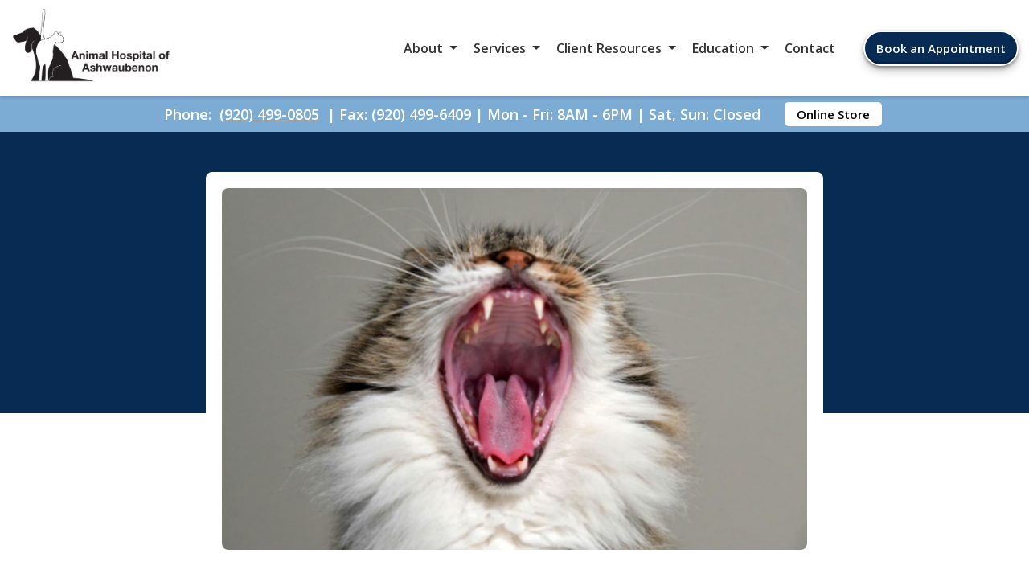

--- FILE ---
content_type: text/html; charset=UTF-8
request_url: https://ash-vet.com/blog/2024/01/31/a-guide-to-at-home-care-for-pet-teeth/
body_size: 10289
content:
<!doctype html>
<html lang="en-US">
<head>
	<meta charset="UTF-8">
	<meta name="viewport" content="width=device-width, initial-scale=1">
	<link rel="profile" href="https://gmpg.org/xfn/11">

	<meta name='robots' content='index, follow, max-image-preview:large, max-snippet:-1, max-video-preview:-1' />
	<style>img:is([sizes="auto" i], [sizes^="auto," i]) { contain-intrinsic-size: 3000px 1500px }</style>
	<link rel="canonical" href="https://baysidevetcare.com/blog/2024/01/31/a-guide-to-at-home-care-for-pet-teeth/" />

	<!-- This site is optimized with the Yoast SEO plugin v25.3 - https://yoast.com/wordpress/plugins/seo/ -->
	<title>A Guide to At-Home Care for Pet Teeth - Animal Hospital of Ashwaubenon</title>
	<meta name="description" content="Learn proper teeth brushing techniques and explore effective dental products to ensure your pet&#039;s oral health and overall well-being." />
	<meta property="og:locale" content="en_US" />
	<meta property="og:type" content="article" />
	<meta property="og:title" content="A Guide to At-Home Care for Pet Teeth - Animal Hospital of Ashwaubenon" />
	<meta property="og:description" content="Learn proper teeth brushing techniques and explore effective dental products to ensure your pet&#039;s oral health and overall well-being." />
	<meta property="og:url" content="https://ash-vet.com/blog/2024/01/31/a-guide-to-at-home-care-for-pet-teeth/" />
	<meta property="og:site_name" content="Animal Hospital of Ashwaubenon" />
	<meta property="article:published_time" content="2024-01-31T14:44:09+00:00" />
	<meta property="article:modified_time" content="2024-01-31T14:52:22+00:00" />
	<meta property="og:image" content="https://ash-vet.com/wp-content/uploads/sites/176/2024/01/DentalCare.jpg" />
	<meta property="og:image:width" content="1470" />
	<meta property="og:image:height" content="980" />
	<meta property="og:image:type" content="image/jpeg" />
	<meta name="author" content="carevet" />
	<meta name="twitter:card" content="summary_large_image" />
	<script type="application/ld+json" class="yoast-schema-graph">{"@context":"https://schema.org","@graph":[{"@type":"Article","@id":"https://ash-vet.com/blog/2024/01/31/a-guide-to-at-home-care-for-pet-teeth/#article","isPartOf":{"@id":"https://ash-vet.com/blog/2024/01/31/a-guide-to-at-home-care-for-pet-teeth/"},"author":{"name":"carevet","@id":"https://ash-vet.com/#/schema/person/fc1f1c41219cd6b76a970099bee6da69"},"headline":"A Guide to At-Home Care for Pet Teeth","datePublished":"2024-01-31T14:44:09+00:00","dateModified":"2024-01-31T14:52:22+00:00","mainEntityOfPage":{"@id":"https://ash-vet.com/blog/2024/01/31/a-guide-to-at-home-care-for-pet-teeth/"},"wordCount":709,"commentCount":0,"publisher":{"@id":"https://ash-vet.com/#organization"},"image":{"@id":"https://ash-vet.com/blog/2024/01/31/a-guide-to-at-home-care-for-pet-teeth/#primaryimage"},"thumbnailUrl":"https://ash-vet.com/wp-content/uploads/sites/176/2024/01/DentalCare.jpg","inLanguage":"en-US","potentialAction":[{"@type":"CommentAction","name":"Comment","target":["https://ash-vet.com/blog/2024/01/31/a-guide-to-at-home-care-for-pet-teeth/#respond"]}]},{"@type":"WebPage","@id":"https://ash-vet.com/blog/2024/01/31/a-guide-to-at-home-care-for-pet-teeth/","url":"https://ash-vet.com/blog/2024/01/31/a-guide-to-at-home-care-for-pet-teeth/","name":"A Guide to At-Home Care for Pet Teeth - Animal Hospital of Ashwaubenon","isPartOf":{"@id":"https://ash-vet.com/#website"},"primaryImageOfPage":{"@id":"https://ash-vet.com/blog/2024/01/31/a-guide-to-at-home-care-for-pet-teeth/#primaryimage"},"image":{"@id":"https://ash-vet.com/blog/2024/01/31/a-guide-to-at-home-care-for-pet-teeth/#primaryimage"},"thumbnailUrl":"https://ash-vet.com/wp-content/uploads/sites/176/2024/01/DentalCare.jpg","datePublished":"2024-01-31T14:44:09+00:00","dateModified":"2024-01-31T14:52:22+00:00","description":"Learn proper teeth brushing techniques and explore effective dental products to ensure your pet's oral health and overall well-being.","breadcrumb":{"@id":"https://ash-vet.com/blog/2024/01/31/a-guide-to-at-home-care-for-pet-teeth/#breadcrumb"},"inLanguage":"en-US","potentialAction":[{"@type":"ReadAction","target":["https://ash-vet.com/blog/2024/01/31/a-guide-to-at-home-care-for-pet-teeth/"]}]},{"@type":"ImageObject","inLanguage":"en-US","@id":"https://ash-vet.com/blog/2024/01/31/a-guide-to-at-home-care-for-pet-teeth/#primaryimage","url":"https://ash-vet.com/wp-content/uploads/sites/176/2024/01/DentalCare.jpg","contentUrl":"https://ash-vet.com/wp-content/uploads/sites/176/2024/01/DentalCare.jpg","width":1470,"height":980},{"@type":"BreadcrumbList","@id":"https://ash-vet.com/blog/2024/01/31/a-guide-to-at-home-care-for-pet-teeth/#breadcrumb","itemListElement":[{"@type":"ListItem","position":1,"name":"Home","item":"https://ash-vet.com/"},{"@type":"ListItem","position":2,"name":"A Guide to At-Home Care for Pet Teeth"}]},{"@type":"WebSite","@id":"https://ash-vet.com/#website","url":"https://ash-vet.com/","name":"Animal Hospital of Ashwaubenon","description":"","publisher":{"@id":"https://ash-vet.com/#organization"},"potentialAction":[{"@type":"SearchAction","target":{"@type":"EntryPoint","urlTemplate":"https://ash-vet.com/?s={search_term_string}"},"query-input":{"@type":"PropertyValueSpecification","valueRequired":true,"valueName":"search_term_string"}}],"inLanguage":"en-US"},{"@type":"Organization","@id":"https://ash-vet.com/#organization","name":"Animal Hospital of Ashwaubenon","url":"https://ash-vet.com/","logo":{"@type":"ImageObject","inLanguage":"en-US","@id":"https://ash-vet.com/#/schema/logo/image/","url":"https://ash-vet.com/wp-content/uploads/sites/176/2022/01/AnimalHospitallogo.png","contentUrl":"https://ash-vet.com/wp-content/uploads/sites/176/2022/01/AnimalHospitallogo.png","width":1083,"height":486,"caption":"Animal Hospital of Ashwaubenon"},"image":{"@id":"https://ash-vet.com/#/schema/logo/image/"}},{"@type":"Person","@id":"https://ash-vet.com/#/schema/person/fc1f1c41219cd6b76a970099bee6da69","name":"carevet","image":{"@type":"ImageObject","inLanguage":"en-US","@id":"https://ash-vet.com/#/schema/person/image/","url":"https://secure.gravatar.com/avatar/65969bd05e3860192867fd245d8274f95e33b446285e0b7eeca992ecf108096c?s=96&d=mm&r=g","contentUrl":"https://secure.gravatar.com/avatar/65969bd05e3860192867fd245d8274f95e33b446285e0b7eeca992ecf108096c?s=96&d=mm&r=g","caption":"carevet"},"url":"https://ash-vet.com/blog/author/mkofron/"}]}</script>
	<!-- / Yoast SEO plugin. -->


<link rel='dns-prefetch' href='//ash-vet.com' />
<link rel="alternate" type="application/rss+xml" title="Animal Hospital of Ashwaubenon &raquo; Feed" href="https://ash-vet.com/feed/" />
<link rel="alternate" type="application/rss+xml" title="Animal Hospital of Ashwaubenon &raquo; Comments Feed" href="https://ash-vet.com/comments/feed/" />
<link rel="alternate" type="application/rss+xml" title="Animal Hospital of Ashwaubenon &raquo; A Guide to At-Home Care for Pet Teeth Comments Feed" href="https://ash-vet.com/blog/2024/01/31/a-guide-to-at-home-care-for-pet-teeth/feed/" />
<link rel='stylesheet' id='test-theme-style-css' href='https://ash-vet.com/wp-content/themes/test-theme/style.css?ver=1.0.0' media='all' />
<link rel='stylesheet' id='cv-styles-css' href='https://ash-vet.com/wp-content/themes/test-theme/cv-styles.css?ver=6.8.3' media='all' />
<link rel='stylesheet' id='font-awesome-css' href='https://ash-vet.com/wp-content/uploads/fontawesome/css/all.min.css?ver=6.8.3' media='all' />
<style id='akismet-widget-style-inline-css'>

			.a-stats {
				--akismet-color-mid-green: #357b49;
				--akismet-color-white: #fff;
				--akismet-color-light-grey: #f6f7f7;

				max-width: 350px;
				width: auto;
			}

			.a-stats * {
				all: unset;
				box-sizing: border-box;
			}

			.a-stats strong {
				font-weight: 600;
			}

			.a-stats a.a-stats__link,
			.a-stats a.a-stats__link:visited,
			.a-stats a.a-stats__link:active {
				background: var(--akismet-color-mid-green);
				border: none;
				box-shadow: none;
				border-radius: 8px;
				color: var(--akismet-color-white);
				cursor: pointer;
				display: block;
				font-family: -apple-system, BlinkMacSystemFont, 'Segoe UI', 'Roboto', 'Oxygen-Sans', 'Ubuntu', 'Cantarell', 'Helvetica Neue', sans-serif;
				font-weight: 500;
				padding: 12px;
				text-align: center;
				text-decoration: none;
				transition: all 0.2s ease;
			}

			/* Extra specificity to deal with TwentyTwentyOne focus style */
			.widget .a-stats a.a-stats__link:focus {
				background: var(--akismet-color-mid-green);
				color: var(--akismet-color-white);
				text-decoration: none;
			}

			.a-stats a.a-stats__link:hover {
				filter: brightness(110%);
				box-shadow: 0 4px 12px rgba(0, 0, 0, 0.06), 0 0 2px rgba(0, 0, 0, 0.16);
			}

			.a-stats .count {
				color: var(--akismet-color-white);
				display: block;
				font-size: 1.5em;
				line-height: 1.4;
				padding: 0 13px;
				white-space: nowrap;
			}
		
</style>
<link rel="https://api.w.org/" href="https://ash-vet.com/wp-json/" /><link rel="alternate" title="JSON" type="application/json" href="https://ash-vet.com/wp-json/wp/v2/posts/2869" /><link rel="EditURI" type="application/rsd+xml" title="RSD" href="https://ash-vet.com/xmlrpc.php?rsd" />
<meta name="generator" content="WordPress 6.8.3" />
<link rel='shortlink' href='https://ash-vet.com/?p=2869' />
<link rel="alternate" title="oEmbed (JSON)" type="application/json+oembed" href="https://ash-vet.com/wp-json/oembed/1.0/embed?url=https%3A%2F%2Fash-vet.com%2Fblog%2F2024%2F01%2F31%2Fa-guide-to-at-home-care-for-pet-teeth%2F" />
<link rel="alternate" title="oEmbed (XML)" type="text/xml+oembed" href="https://ash-vet.com/wp-json/oembed/1.0/embed?url=https%3A%2F%2Fash-vet.com%2Fblog%2F2024%2F01%2F31%2Fa-guide-to-at-home-care-for-pet-teeth%2F&#038;format=xml" />
<!-- Google Tag Manager -->
<script>(function(w,d,s,l,i){w[l]=w[l]||[];w[l].push({'gtm.start':
new Date().getTime(),event:'gtm.js'});var f=d.getElementsByTagName(s)[0],
j=d.createElement(s),dl=l!='dataLayer'?'&l='+l:'';j.async=true;j.src=
'https://www.googletagmanager.com/gtm.js?id='+i+dl;f.parentNode.insertBefore(j,f);
})(window,document,'script','dataLayer','GTM-PG9VBGJ');</script>
<!-- End Google Tag Manager -->
<meta name="google-site-verification" content="ggc88nUXULKJ1ULIVrSiSKmQv09EP_3Jo1eB-rniqqI" />

<script type="application/ld+json">{"@context":"https://schema.org","@graph":[{"@type":"VeterinaryCare","name":"Animal Hospital of Ashwaubenon","url":"https://ash-vet.com/","logo":"https://ash-vet.com/wp-content/uploads/sites/176/2022/01/AnimalHospitallogo.png","address":{"@type":"PostalAddress","streetAddress":"1030 Willard Dr","addressLocality":"Green Bay","addressRegion":"WI","postalCode":"54304"},"isAcceptingNewPatients":"http://schema.org/True","email":"info@ash-vet.com","description":"Providing high-quality pet care to Green Bay, WI since 1971. We are accepting new clients! Book your pet’s appointment online today."},{"@type":"LocalBusiness","address":{"@type":"PostalAddress","streetAddress":"1030 Willard Dr","addressLocality":"Green Bay","addressRegion":"WI","postalCode":"54304"},"email":"info@ash-vet.com"}]}</script><link rel="pingback" href="https://ash-vet.com/xmlrpc.php"><script>
if (window.location.href.includes("adservice")){
	let now = new Date()
	localStorage["CareVetAdServices"] = true
	localStorage["CareVetAdServicesExpire"] = now.getTime() + (28 * 24 * 60 * 60 * 1000) /* 28 days */
}
</script>
		<style type="text/css">
					.site-title,
			.site-description {
				position: absolute;
				clip: rect(1px, 1px, 1px, 1px);
				}
					</style>
		<link rel="icon" href="https://ash-vet.com/wp-content/uploads/sites/176/2022/01/cropped-AnimalHospitallogo-32x32.png" sizes="32x32" />
<link rel="icon" href="https://ash-vet.com/wp-content/uploads/sites/176/2022/01/cropped-AnimalHospitallogo-192x192.png" sizes="192x192" />
<link rel="apple-touch-icon" href="https://ash-vet.com/wp-content/uploads/sites/176/2022/01/cropped-AnimalHospitallogo-180x180.png" />
<meta name="msapplication-TileImage" content="https://ash-vet.com/wp-content/uploads/sites/176/2022/01/cropped-AnimalHospitallogo-270x270.png" />
		<style id="wp-custom-css">
			/* random added styles */

.band--thin {
	color: white !important;
}

body .band--thin:nth-child(1) {
	display: flex;
	flex-direction: row;
	justify-content: center;
	align-items: center;
	
}

.band--thin a {
	text-decoration: underline !important;
}

/* font styles */

html {
	background: white;
}

h1 {
    font-size: 40px;
}

h1.title {
    font-weight: 800;
}

h2 {
    font-size: 32px;
}

h2.title {
    font-size: 28px;
    font-weight: 600;
    line-height: 32px;
    margin-top: 5px;
}

h2.subtitle {
    font-size: 40px;
    font-weight: 700;
}

h3 {
    font-size: 26px;
}

h4 {
    font-size: 24px;
}

h5 {
    font-size: 22px;
}

p {
    font-size: 18px;
}

a {
    font-size: 18px;
    color: inherit;
}

sub {
    font-size: 12px;
}

* {
    font-family: 'Open Sans', sans-serif;
    text-decoration: none;
    transition: all .25s;
}


/* Background Images Preload */

/*body::after{
    position:absolute; width:0; height:0; overflow:hidden; z-index:-1;
    content:
    url("/wp-content/uploads/sites/190/2022/02/Hero3.jpg") 
			
    url("/wp-content/uploads/sites/190/2022/02/Hero2.jpg") 
			
    url("/wp-content/uploads/sites/190/2022/02/Hero1.jpg")
 }*

/* Background Animation */

@keyframes backgroundAnimated {
    0%, 18% {
        background: url("/wp-content/uploads/sites/176/2023/11/large-AHA-15.jpeg");
        background-size: cover;
        background-position: center;
    } 20%, 38% {
        background: url("/wp-content/uploads/sites/176/2022/06/hero2-2.jpg");
        background-size: cover;
        background-position: center;
    } 40%, 58% {
        background: url("/wp-content/uploads/sites/176/2022/06/hero3-2.jpg");
        background-size: cover;
        background-position: center;
    } 60%, 76% {
        background: url("/wp-content/uploads/sites/176/2022/06/hero4-1.jpg");
        background-size: cover;
        background-position: center;
			
	} 78%, 96% {
		 background: url("/wp-content/uploads/sites/176/2022/06/hero5.jpg");
        background-size: cover;
        background-position: center;
			
    } 98%, 100% {
        background: url("/wp-content/uploads/sites/176/2023/11/large-AHA-15.jpeg");
        background-size: cover;
        background-position: center;
    }
}

#preloadBG {
	height:1px;
	width:1px;
	position:absolute;
	right: 999999px;
	display: flex !important;
	animation: backgroundAnimated;
	animation-duration: 1s;
	animation-iteration-count: infinite;
}

/* Animation Attachment for Intersection Observer */

.card.inview, .band--main__image.inview , .splash__graphic--square.inview, .dogcutout.inview {
    animation: fadeInUp 1s ease-in-out 0s forwards;
}

.band--main__text.inview, .text-center-width.inview, .splash__text.inview, .glyph.inview {
    -webkit-animation-name: fadeInLeft;
    -moz-animation-name: fadeInLeft;
    -o-animation-name: fadeInLeft;
    animation-name: fadeInLeft;
    -webkit-animation-fill-mode: forwards;
    -moz-animation-fill-mode: forwards;
    -o-animation-fill-mode: forwards;
    animation-fill-mode: forwards;
    -webkit-animation-duration: 1s;
    -moz-animation-duration: 1s;
    -o-animation-duration: 1s;
    animation-duration: 1s;
    -webkit-animation-delay: 1s;
    -moz-animation-delay: 1s;
    -o-animation-duration:1s;
    animation-delay: 0s;
}

/* Colors */

.color--primary {
	color: #7CACD4;
}

.color--secondary {
	color: #082B54;
}

.color--black {
    color: #333333;
}

.color--grey {
    color: #5c6c7c;
}

.color--white {
    color: white !important;
}

.color--green {
    color: #38ac20;
}

.color--blue {
    color: #3ab799;
}

.color--darkblue {
    color: #062e66;
}

.background--primary {
	background: #7CACD4;
}

.background--secondary {
	background: #082B54;
}

.background--secondary * {
    color: white !important;
}

.background--white {
    background: white;
}

.background--clear {
    background: #ffffffde;
}

.background--grey {
    background: #eff2f7;
}

.background--lightblue {
    background: #5e81a4;
}

.background--blue {
    background: #3ab799;
}

.background--yellow {
    background: #fec748;
}

.background--green {
    background: #5ac10c;
}

.background--darkblue {
    background: #3ab799;
}

.terms > p::before {
	color: #7CACD4 !important;
}



/* BUTTONS */

    /* Top Right Nav Button */

.btn--header {
    padding: 0px 14px;
    border-radius: 25px;
    font-size: 15px;
    font-weight: 600;
    margin-left: 25px;
    color: white;
    background: #082B54;
}

a.btn--header:visited {
    color: white !important;
}

.btn--header:hover {
    background: #082B54;
    transition: all .25s;
}

    /* Main splash page square button */

.btn--splash {
    width: fit-content;
    padding: 8px 12px;
    color: white;
    font-size: 18px;
    font-weight: 600;
    background: #082B54;
    border-radius: 0px;
    border: 4px solid #082B54;
}
a.btn--splash:visited {
    color: white !important;
}

a.btn--splash:hover {
    background: white;
    transition: all .25s;
    text-decoration: none;
    color: black !important;
}

    /* Normal Content Button */

.btn--main {
    color: white !important;
    font-size: 16px;
    font-weight: 700;
    padding: 0px 15px;
    background: #082B54;
    border-radius: 3px;
}

a.btn--main:visited {
    color: white !important;
}

.btn--main:hover {
    background: #082B54;
}

/* NAVIGATION */

.navigation__container {
    height: 120px;
}
    /* band after navigation must match the height of navigation container */

.margined-band {
    margin-top: 120px;
		background: #7CACD4 !important;
}

    /* Logo Size */

.logo__container img {
    max-height: 100px;
    width: auto;
}
    /* menu item colors */

.menu-item {
    color: #333333;
}

.menu-item > a {
    color: #333333;
    font-weight: 600;
    font-size: 16px;
}
    
    /* menu items with children triangle */

.menu-item-has-children > a::after {
    border-color: #333333 transparent transparent transparent;
}

.menu-item-has-children.clicked > a::after {
    border-color: #333333 transparent transparent transparent;
}

.sub-menu {
    background: white;
}

.sub-menu > li > a {
    font-size: 16px;
    color: #333333;
}

.sub-menu > li > a:hover {
    /* navigation submenu hover color */
    color: #7CACD4;
}

/* HAMBURGER MENU */

#nav-icon span {
    background: #7CACD4;
}

/* SPLASH */

.splash {
	max-height: 600px;
	height:40vw;
    min-height: 350px;
    max-width: 1250px;
    margin: 0 auto;
}

/* CARDS */

.card--image {
    background: #7CACD4;
}

    /* backgrounds to be used for image cards */

.img1bg {
    background: url("/wp-content/uploads/sites/176/2022/06/Best-In-CLass-Care-1-1.jpg");
    background-position: 0px 0px;
}
    
.img2bg {
    background: url("/wp-content/uploads/sites/176/2022/06/trusted-vets-1.jpg");
    background-position: 0px -10px;
}
    
.img3bg {
    background: url("/wp-content/uploads/sites/176/2022/06/contact-us.jpg");
    background-position: center;
}

/* MOBILE FLOATING APPOINTMENT BUTTON */

.appointment__float {
    background: #333333;
    color: white;
}

/* END SCREEN CTA TRANSPARENT */

.background--cta {
    background: url("/wp-content/uploads/sites/176/2022/06/About-1.jpg");
    background-size: cover;
    background-position: center;
}

/* FOOTER */

.footer {
    background: #082B54;;
}

.footer p, .footer a {
    color: white !important;
}

.footer .band--thin a {
    color: white !important;
}

.footer .band--thin p {
    color: white !important;
}

.social__icons {
    background: #7CACD4;
}

.social__icons > a > i::before {
	color: white
}

/* INTERNAL PAGE STYLES */

.interior__title__band {
    display: flex;
    height: 25vw;
    background: blue;
    max-height: 425px;;
    min-height: 150px;
    color: white;
    background: url("/wp-content/uploads/sites/176/2022/06/Interior_page-head.jpg");
    background-size: cover;
    background-position: center;
    position: relative;
}

.interior__title__band h1 {
    width: 92%;
    max-width: 1120px;
    position: relative;
    z-index: 2;
}
.interior__title__band--color {
    position: absolute;
    width: 100%;
    height: 100%;
    background: rgba(4, 44, 60, 0.5);
    z-index: 1;
}
.interior__page__content {
    max-width: 1120px;
    width: 92%;
    padding-top: 25px;
}

/* MEET OUR TEAM */

.selection {
    background: #dff4fc;
}

.selection > a {
    color: #2073ac;
}

.selection > a.selected {
    color: #2073ac;
}

/* ACCORDIAN */

h4.accordian-item {
    background: #7CACD4;
    color: white;
}

h4.accordian-item.selected {
    background: #082B54;
}

@media screen and (max-width: 1178px) {

    /* NAVIGATION */

    .navigation__container {height: 175px;}
    .margined-band {margin-top:175px}

}

@media screen and (max-width: 850px) {

    /* NAVIGATION */
	
		h4.accordian-item {
		font-size: 14px;
	}
	
		h4.accordian-item {
		font-size: 14px;
	}

    .navigation__container {height: 100px;}
    .margined-band {margin-top: 100px;}
    .logo__container > img {max-width: 75%;}

        /* Mobile */
    
    .sub-menu > li > a {
        font-size: 14px;
        color: #333333;
    }

    #primary-menu > li {
        background: #eff2f7;
    }
	
	.sub-menu {
		background: none;
	}



}

@media screen and (max-width: 500px) {
    
    /* NAVIGATION */

    #primary-menu > li {
        background: #eff2f7;
    }

    /* FONTS */

    h1.title {
        font-size: 28px;
    }

    h2.undertitle {
        font-size: 22px;
    }

    h2.title {
        font-size: 22px;
    }

    h2.undertitle {
        padding-left: 25px;
    }
}		</style>
		</head>

<body class="wp-singular post-template-default single single-post postid-2869 single-format-standard wp-custom-logo wp-theme-test-theme no-sidebar">
<!-- Google Tag Manager (noscript) -->
<noscript><iframe src="https://www.googletagmanager.com/ns.html?id=GTM-PG9VBGJ"
height="0" width="0" style="display:none;visibility:hidden"></iframe></noscript>
<!-- End Google Tag Manager (noscript) -->
<script>var $wc_load=function(a){return  JSON.parse(JSON.stringify(a))},$wc_leads=$wc_leads||{doc:{url:$wc_load(document.URL),ref:$wc_load(document.referrer),search:$wc_load(location.search),hash:$wc_load(location.hash)}};</script><script  src="//s.ksrndkehqnwntyxlhgto.com/158200.js"></script>	<a class="hidden" href="#primary" aria-label="Skip to content">Skip to content</a>
    <div class="navigation__container">
        <div class="nav-width-container">
			<a class="logo__container" title="Home Link" href="/"><img alt="Animal Hospital of Ashwaubenon Logo" src="/wp-content/uploads/sites/176/2022/01/AnimalHospitallogo.png"></a>
            <nav id="site-navigation" class="main-navigation">
				<div id="nav-icon" role="button" aria-expanded="false" aria-label="menu toggle" data-cv="mobile-menu-open">
						<span></span>
						<span></span>
						<span></span>
						<span></span>
				</div>
				<div class="menu-main-navigation-container"><ul id="primary-menu" class="menu"><li id="menu-item-1731" class="menu-item menu-item-type-custom menu-item-object-custom menu-item-has-children menu-item-1731"><a href="#">About</a>
<ul class="sub-menu">
	<li id="menu-item-1736" class="menu-item menu-item-type-post_type menu-item-object-page menu-item-1736"><a href="https://ash-vet.com/meet-our-team/">Meet Our Team</a></li>
	<li id="menu-item-2775" class="menu-item menu-item-type-post_type menu-item-object-page menu-item-2775"><a href="https://ash-vet.com/send-us-a-photo/">Pet Photo Gallery</a></li>
	<li id="menu-item-2563" class="menu-item menu-item-type-post_type menu-item-object-page menu-item-2563"><a href="https://ash-vet.com/tour-our-facility/">Tour Our Facility</a></li>
	<li id="menu-item-2566" class="menu-item menu-item-type-post_type menu-item-object-page menu-item-2566"><a href="https://ash-vet.com/community-involvement/">Community Involvement</a></li>
	<li id="menu-item-2459" class="menu-item menu-item-type-custom menu-item-object-custom menu-item-has-children menu-item-2459"><a href="#">Work With Us</a>
	<ul class="sub-menu">
		<li id="menu-item-2917" class="menu-item menu-item-type-custom menu-item-object-custom menu-item-2917"><a target="_blank" href="https://recruitingbypaycor.com/career/CareerHome.action?clientId=8a7883c67239c8440172523ce1c90e1d&#038;postalCode=54304">Team Member Roles</a></li>
		<li id="menu-item-2918" class="menu-item menu-item-type-custom menu-item-object-custom menu-item-2918"><a target="_blank" href="https://www.carevet.com/what-we-offer/veterinarians/?ref=internal">Veterinarian Roles</a></li>
	</ul>
</li>
</ul>
</li>
<li id="menu-item-2852" class="menu-item menu-item-type-custom menu-item-object-custom menu-item-has-children menu-item-2852"><a href="#">Services</a>
<ul class="sub-menu">
	<li id="menu-item-2863" class="menu-item menu-item-type-post_type menu-item-object-page menu-item-2863"><a href="https://ash-vet.com/wellness-care/">Wellness Care</a></li>
	<li id="menu-item-2862" class="menu-item menu-item-type-post_type menu-item-object-page menu-item-2862"><a href="https://ash-vet.com/dental-care/">Dental Care</a></li>
	<li id="menu-item-2861" class="menu-item menu-item-type-post_type menu-item-object-page menu-item-2861"><a href="https://ash-vet.com/surgical-services/">Surgical Services</a></li>
	<li id="menu-item-2853" class="menu-item menu-item-type-post_type menu-item-object-page menu-item-2853"><a href="https://ash-vet.com/specialty-services/">Specialty Services</a></li>
	<li id="menu-item-2860" class="menu-item menu-item-type-post_type menu-item-object-page menu-item-2860"><a href="https://ash-vet.com/diagnostics/">Diagnostics</a></li>
	<li id="menu-item-2859" class="menu-item menu-item-type-post_type menu-item-object-page menu-item-2859"><a href="https://ash-vet.com/end-of-life-care/">End of Life Care</a></li>
	<li id="menu-item-2858" class="menu-item menu-item-type-post_type menu-item-object-page menu-item-2858"><a href="https://ash-vet.com/laboratory/">Laboratory</a></li>
	<li id="menu-item-2857" class="menu-item menu-item-type-post_type menu-item-object-page menu-item-2857"><a href="https://ash-vet.com/microchipping/">Microchipping</a></li>
	<li id="menu-item-2856" class="menu-item menu-item-type-post_type menu-item-object-page menu-item-2856"><a href="https://ash-vet.com/nutrition/">Nutrition</a></li>
	<li id="menu-item-2854" class="menu-item menu-item-type-post_type menu-item-object-page menu-item-2854"><a href="https://ash-vet.com/urgent-care/">Urgent Care</a></li>
</ul>
</li>
<li id="menu-item-1734" class="menu-item menu-item-type-custom menu-item-object-custom menu-item-has-children menu-item-1734"><a href="#">Client Resources</a>
<ul class="sub-menu">
	<li id="menu-item-2499" class="menu-item menu-item-type-post_type menu-item-object-page menu-item-2499"><a href="https://ash-vet.com/new-client-form/">New Client Form</a></li>
	<li id="menu-item-2593" class="menu-item menu-item-type-post_type menu-item-object-page menu-item-2593"><a href="https://ash-vet.com/prescription-refill-and-food-order-request/">Prescription Refill and Food <br>Order Request Form</a></li>
	<li id="menu-item-3012" class="menu-item menu-item-type-post_type menu-item-object-page menu-item-3012"><a href="https://ash-vet.com/promotions/">Promotions</a></li>
	<li id="menu-item-2623" class="menu-item menu-item-type-post_type menu-item-object-page menu-item-2623"><a href="https://ash-vet.com/refer-a-friend/">Refer a Friend</a></li>
	<li id="menu-item-2798" class="menu-item menu-item-type-post_type menu-item-object-page menu-item-2798"><a href="https://ash-vet.com/hospital-policies/">Hospital Policies</a></li>
	<li id="menu-item-1902" class="menu-item menu-item-type-post_type menu-item-object-page menu-item-1902"><a href="https://ash-vet.com/payment-options/">Payment Options</a></li>
	<li id="menu-item-2695" class="menu-item menu-item-type-custom menu-item-object-custom menu-item-2695"><a href="https://app.petdesk.com/sign-up/animal-hospital-of-ashwaubenon/9b981147-66da-48d1-954f-8a1e8ff452b1">Download Our App</a></li>
	<li id="menu-item-1867" class="menu-item menu-item-type-custom menu-item-object-custom menu-item-1867"><a target="_blank" href="https://shop.ash-vet.com/pet/">Online Store</a></li>
	<li id="menu-item-1870" class="menu-item menu-item-type-post_type menu-item-object-page menu-item-1870"><a href="https://ash-vet.com/tell-us-what-you-think/">Tell Us What You Think!</a></li>
</ul>
</li>
<li id="menu-item-2084" class="menu-item menu-item-type-custom menu-item-object-custom menu-item-has-children menu-item-2084"><a href="#">Education</a>
<ul class="sub-menu">
	<li id="menu-item-2736" class="menu-item menu-item-type-post_type menu-item-object-page current_page_parent menu-item-2736"><a href="https://ash-vet.com/helpful-articles/">Helpful Articles</a></li>
	<li id="menu-item-1884" class="menu-item menu-item-type-post_type menu-item-object-page menu-item-1884"><a href="https://ash-vet.com/links-resources/">Links &#038; Resources</a></li>
	<li id="menu-item-1882" class="menu-item menu-item-type-post_type menu-item-object-page menu-item-1882"><a href="https://ash-vet.com/educational-videos/">Educational Videos</a></li>
</ul>
</li>
<li id="menu-item-1861" class="menu-item menu-item-type-post_type menu-item-object-page menu-item-1861"><a href="https://ash-vet.com/contact/">Contact</a></li>
</ul></div>				<a class="btn btn--header" href="https://app.petdesk.com/request-appointment/animal-hospital-of-ashwaubenon?placeGUID=9b981147-66da-48d1-954f-8a1e8ff452b1">Book an Appointment</a>
			</nav><!-- #site-navigation -->
        </div>
    </div>
	<div id="page__container">
		<div class="band--thin fullwidth fullwidth--centered flex--wrap background--primary flex--column top-banner">
			<div class="banner-desktop">
        		<p class="color--white text-center">Phone: <a class="color--white" href="tel:(920) 499-0805">(920) 499-0805</a> | Fax: (920) 499-6409 | Mon - Fri: 8AM - 6PM | Sat, Sun: Closed</p>

<a href="https://shop.ash-vet.com/pet/" target="_blank" style="display:flex;height:auto;width:fit-content;background:white;font-size:15px;padding:5px 15px; border-radius:5px;color:black;text-decoration:none !important;margin:5px;">Online Store</a>			</div>
			<div class="banner-mobile">
				<a href="tel:(920) 499-0805" class="btn--banner"><i class="fas fa-phone-alt"></i>(920) 499-0805</a>

<a href="#hospital-info" class="btn--banner"><i class="fas fa-clock"></i>Hours</a>

<a href="https://app.petdesk.com/request-appointment/animal-hospital-of-ashwaubenon?placeGUID=9b981147-66da-48d1-954f-8a1e8ff452b1" class="btn--banner"><i class="fas fa-calendar-check"></i>Book an Appointment</a>			</div>
    	</div>

	<main id="primary" class="site-main">
		<div class="blog-color background--secondary"></div>
		<div class="row" style="max-width:800px;margin: 0 auto;">
		<div class="col-12 is-center single-item flex--column">
<article id="post-2869" class="post-2869 post type-post status-publish format-standard has-post-thumbnail hentry category-uncategorized">
	
			<div class="post-thumbnail">
				<img width="1470" height="980" src="https://ash-vet.com/wp-content/uploads/sites/176/2024/01/DentalCare.jpg" class="attachment-post-thumbnail size-post-thumbnail wp-post-image" alt="" decoding="async" fetchpriority="high" srcset="https://ash-vet.com/wp-content/uploads/sites/176/2024/01/DentalCare.jpg 1470w, https://ash-vet.com/wp-content/uploads/sites/176/2024/01/DentalCare-300x200.jpg 300w, https://ash-vet.com/wp-content/uploads/sites/176/2024/01/DentalCare-1024x683.jpg 1024w, https://ash-vet.com/wp-content/uploads/sites/176/2024/01/DentalCare-768x512.jpg 768w" sizes="(max-width: 1470px) 100vw, 1470px" />			</div><!-- .post-thumbnail -->

		
	<header class="entry-header">
		<h1 class="entry-title">A Guide to At-Home Care for Pet Teeth</h1>			<div class="entry-meta">
				<p class="p-entry-meta">
				Posted on
				January 31, 2024				by
				Animal Hospital of Ashwaubenon				<p>
			</div><!-- .entry-meta -->
			</header><!-- .entry-header -->

	<div class="entry-content">
		<p>Leading into Pet Dental Health Month in February, we wanted to provide you with a comprehensive guide to pet dental care at home! Maintaining good dental hygiene is as essential for pets as it is for humans. Dental care for pets goes beyond ensuring fresh breath and shiny white teeth. It&#8217;s an important part of their overall health. Poor dental hygiene can lead to severe health issues, including dental disease, pain, and even heart, liver, and kidney disease. Regular dental appointments at <span id="hospital-name" style="font-weight:bold;">our hospital</span> are a great way to ensure your pet’s teeth stay healthy, but there are plenty of things you can do at home to keep your pet’s teeth clean! Regular brushing and use of dental products can help remove plaque and tartar buildup, prevent periodontal disease, and keep your pet&#8217;s mouth healthy.</p>
<h2 class="color--primary">Teeth Brushing at Home</h2>
<p>Brushing your pet&#8217;s teeth regularly at home is one of the best ways to maintain their dental health. You should make sure to choose a toothbrush and toothpaste specially designed for pets to ensure all ingredients and materials are safe for pets. Ingredients in human toothpaste can be harmful to pets, so only use products specifically for pets. When brushing your pet’s teeth, make sure to choose a time when they are calm and relaxed. Lift your pet&#8217;s lips gently and brush the outer surfaces of their teeth and gums. Make sure to reach the back upper molars and canines, as these teeth tend to quickly build up tartar. Brush in soft circles, cleaning down to where the gum meets the tooth. Most pets don&#8217;t like having their teeth brushed, so make sure to start slowly and increase the time spent brushing as they get used to it. Reward your pet afterward with their favorite treat or extra cuddles to make the experience positive.</p>
<h2 class="color--primary">Other Dental Products for Home Care</h2>
<p><strong>Dental Chews and Treats</strong></p>
<p>Dental chews and treats are a great addition to teeth brushing to help keep your pet’s teeth clean! As your pet chews, these products will help scrape off plaque and tartar build-up on your pet’s teeth, similar to what occurs when you brush their teeth. Some dental chews and treats even have ingredients that help freshen breath and reduce gum disease. Be sure to always watch your pet while they have a dental chew to prevent any choking hazards. While these chews are a great tool to keep your pet’s teeth clean, it’s also important to remember that dental chews and treats should not replace regular teeth brushing and veterinary dental check-ups.</p>
<p><strong>Dental Wipes</strong></p>
<p>Dental wipes are another useful tool for maintaining your pet&#8217;s oral health. They are convenient and easy to use, especially for pets who are sensitive to toothbrushing. Dental wipes are designed to clean the surface of the teeth and gums, removing plaque and buildup. To use a dental wipe, simply wrap it around your finger and gently wipe it over your pet&#8217;s teeth and gums. Make sure to reach all areas, including the back teeth. While not as thorough as brushing, dental wipes can be a good option for pets who do not tolerate toothbrushing.</p>
<p><strong>Oral Rinses</strong></p>
<p>Oral rinses are specially formulated solutions that you can apply directly to your pet&#8217;s mouth or add to their drinking water. These rinses help reduce plaque and tartar build-up. They contain enzymes that kill bacteria and help maintain oral health in pets. Be sure to use an oral rinse that is specifically designed for pets. Like toothpaste, human oral rinses can contain ingredients harmful to pets. While oral rinses are a convenient addition to your pet&#8217;s dental care routine, they also should not replace regular brushing or professional dental cleanings.</p>
<p>We hope you found this guide to at-home dental care for pets useful. Remember, maintaining your pet&#8217;s oral health is as important as their physical health. By incorporating these practices into your regular pet care routine, you can help prevent dental disease and ensure your pet&#8217;s overall well-being. If you notice any signs of dental problems in your pet, don&#8217;t hesitate to call us<a id="phone-number" class="color--primary" style="font-weight:bold;"></a>. Until then, happy brushing!</p>
<p><script>let tel=document.querySelector("[href*='tel:']");let name = document.querySelector("[property='og:site_name']")["content"];let nameSpace = document.querySelector("#hospital-name");nameSpace.innerText = name;nameSpace.setAttribute("class", "color--primary");document.querySelector("#phone-number").innerText = " at " + tel.innerText;document.querySelector("#phone-number").setAttribute("href", "tel:" + tel.innerText);</script></p>
	</div><!-- .entry-content -->

	<!--<footer class="entry-footer">
		<span class="cat-links">Posted in <a href="https://ash-vet.com/blog/category/uncategorized/" rel="category tag">Uncategorized</a></span>	</footer>-->
	<!-- .entry-footer -->
</article><!-- #post-2869 --></div>		</div>
	</main><!-- #main -->


	<footer id="colophon" class="site-footer">
		<div class="footer fullwidth fullwidth--centered flex--wrap vert__padding--med" id="hospital-info">
            <div class="social__icons">
				<a href="mailto:info@ash-vet.com" aria-label="Email" class="margin--none" style="margin: 5px;" aria-label="Email"><i class="fas fa-envelope"></i></a>
		<a href="https://www.facebook.com/ashwaubenonvet/" aria-label="Facebook" target="_blank" class="margin--none" style="margin: 5px;" aria-label="Facebook"><i class="fab fa-facebook-f"></i></a>
		<a href="https://goo.gl/maps/ug8HQ84it1bxhHYw5" aria-label="Google" target="_blank" class="margin--none" style="margin: 5px;" aria-label="Google"><i class="fab fa-google"></i></a>

		<a href="https://www.instagram.com/ahashwaubenon/" aria-label="instagram" class="margin--none" style="margin: 5px;" aria-label="Instagram"><i class="fab fa-instagram"></i></a> 

            </div>
            <div class="width-contain" style="align-items: flex-start;">
				<div>
                <p><strong>CONTACT INFO</strong></p><br>
                <a href="https://goo.gl/maps/ug8HQ84it1bxhHYw5" target="_blank">1030 Willard Dr<br>Green Bay, WI 54304</a><br><br>
                <a href="tel:(920) 499-0805"><strong>Phone:</strong> (920) 499-0805</a>
<p><strong>Fax:</strong> (920) 499-6409</p>
            </div>
            <div>
                <p><strong>HOSPITAL HOURS</strong></p><br>
                <p><strong>Mon - Fri:</strong> 8:00 AM - 6:00 PM</p>
				<p><strong>Saturday, Sunday:</strong> Closed</p>
				<br />
				<p>Patients seen by appointment.</p>
			</div>

<div style="flex-direction:column;display:flex;justify-content:center;align-items:center;">

<img src="/wp-content/uploads/sites/176/2022/01/Accredited_TagC_White_web-e1642449377159.png" style="max-width:150px;" />

<img src="/wp-content/uploads/sites/176/2022/01/Care_Credit_Logo-e1642449436716.png" style="max-width:200px;margin:20px 0px"/>
</div>            </div>
        </div>
        <div class="band--thin fullwidth fullwidth--centered flex--column vert__padding--sm background--primary" style="padding-bottom:100px;">
            <p class="text-center">@ 2026 Animal Hospital of Ashwaubenon. <a class="color--white" href="/sitemap/">Sitemap</a> - <a class="color--white" href="/terms-of-use/">Terms of Use</a> - <a class="color--white" href="/privacy-policy/">Privacy Policy</a></p>
            <p class="text-center"><a class="color--white" href="https://www.carevet.com/privacy-request/" target="_blank">Do Not Sell or Share My Personal Information</a></p>
        </div>
	</footer><!-- #colophon -->
	<div style="display:none;"><script type="speculationrules">
{"prefetch":[{"source":"document","where":{"and":[{"href_matches":"\/*"},{"not":{"href_matches":["\/wp-*.php","\/wp-admin\/*","\/wp-content\/uploads\/sites\/176\/*","\/wp-content\/*","\/wp-content\/plugins\/*","\/wp-content\/themes\/test-theme\/*","\/*\\?(.+)"]}},{"not":{"selector_matches":"a[rel~=\"nofollow\"]"}},{"not":{"selector_matches":".no-prefetch, .no-prefetch a"}}]},"eagerness":"conservative"}]}
</script>
<script src="https://carevethealth.activehosted.com/f/embed.php?id=166" charset="utf-8"></script><script src="https://ash-vet.com/wp-content/themes/test-theme/js/navigation-acc.js?ver=1.0.0" id="test-theme-navigation-js"></script>
<script src="https://ash-vet.com/wp-content/themes/test-theme/js/wellnesspopup.js?ver=1.0.0" id="test-theme-wellness-popup-js"></script>
<script src="https://ash-vet.com/wp-content/themes/test-theme/js/ucbanner.js?ver=1.0.0" id="test-theme-uc-banner-js"></script>
<script src="https://ash-vet.com/wp-content/themes/test-theme/js/cv-tracking.js?ver=1.0.0" id="test-theme-cv-tracking-js"></script>
<script src="https://ash-vet.com/wp-content/themes/test-theme/js/accordian.js?ver=1.0.0" id="test-theme-accordian-js"></script>
<script src="https://ash-vet.com/wp-content/themes/test-theme/js/chip-select.js?ver=1.0.0" id="test-theme-chip-js"></script>
</div>
</div><!-- #page -->
</div>

</body>
</html>
